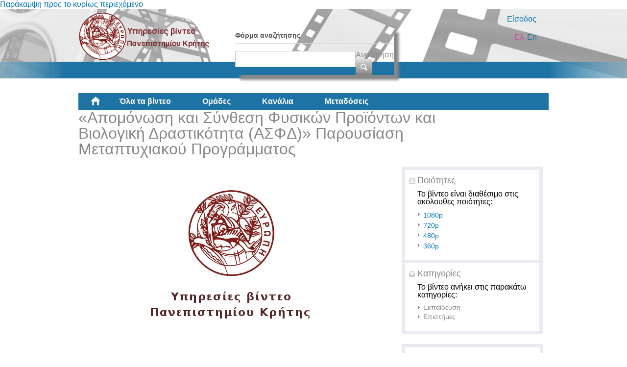

--- FILE ---
content_type: text/html; charset=utf-8
request_url: https://video.ict.uoc.gr/asset/detail/QlGFSadkRajQXUWUTov0BFdj/asset/detail/NTugsVZ8PMZHuVWIlHolaotc
body_size: 9353
content:
<!DOCTYPE html PUBLIC "-//W3C//DTD XHTML+RDFa 1.0//EN"
  "http://www.w3.org/MarkUp/DTD/xhtml-rdfa-1.dtd">
<html xmlns="http://www.w3.org/1999/xhtml" xml:lang="el" version="XHTML+RDFa 1.0" dir="ltr"
  xmlns:fb="http://ogp.me/ns/fb#"
  xmlns:content="http://purl.org/rss/1.0/modules/content/"
  xmlns:dc="http://purl.org/dc/terms/"
  xmlns:foaf="http://xmlns.com/foaf/0.1/"
  xmlns:og="http://ogp.me/ns#"
  xmlns:rdfs="http://www.w3.org/2000/01/rdf-schema#"
  xmlns:sioc="http://rdfs.org/sioc/ns#"
  xmlns:sioct="http://rdfs.org/sioc/types#"
  xmlns:skos="http://www.w3.org/2004/02/skos/core#"
  xmlns:xsd="http://www.w3.org/2001/XMLSchema#">

<head profile="http://www.w3.org/1999/xhtml/vocab">
  <meta http-equiv="Content-Type" content="text/html; charset=utf-8" />
<link rel="shortcut icon" href="https://video.ict.uoc.gr/sites/default/files/favicon.ico" type="image/vnd.microsoft.icon" />
<meta name="Generator" content="Drupal 7 (http://drupal.org)" />
  <title>«Απομόνωση και Σύνθεση Φυσικών Προϊόντων και Βιολογική Δραστικότητα (ΑΣΦΔ)» Παρουσίαση Μεταπτυχιακού Προγράμματος | Υπηρεσίες βίντεο</title>
  <style type="text/css" media="all">
@import url("https://video.ict.uoc.gr/modules/system/system.base.css?sup736");
@import url("https://video.ict.uoc.gr/modules/system/system.menus.css?sup736");
@import url("https://video.ict.uoc.gr/modules/system/system.messages.css?sup736");
@import url("https://video.ict.uoc.gr/modules/system/system.theme.css?sup736");
</style>
<style type="text/css" media="all">
@import url("https://video.ict.uoc.gr/modules/comment/comment.css?sup736");
@import url("https://video.ict.uoc.gr/sites/all/modules/contrib/date/date_api/date.css?sup736");
@import url("https://video.ict.uoc.gr/sites/all/modules/contrib/date/date_popup/themes/datepicker.1.7.css?sup736");
@import url("https://video.ict.uoc.gr/modules/field/theme/field.css?sup736");
@import url("https://video.ict.uoc.gr/sites/all/modules/custom/mediamosa_live/themes/live.css?sup736");
@import url("https://video.ict.uoc.gr/modules/node/node.css?sup736");
@import url("https://video.ict.uoc.gr/modules/search/search.css?sup736");
@import url("https://video.ict.uoc.gr/modules/user/user.css?sup736");
</style>
<style type="text/css" media="all">
@import url("https://video.ict.uoc.gr/sites/all/modules/contrib/ctools/css/ctools.css?sup736");
@import url("https://video.ict.uoc.gr/sites/all/modules/contrib/ctools/css/modal.css?sup736");
@import url("https://video.ict.uoc.gr/sites/all/modules/contrib/modal_forms/css/modal_forms_popup.css?sup736");
@import url("https://video.ict.uoc.gr/sites/all/modules/contrib/nice_menus/css/nice_menus.css?sup736");
@import url("https://video.ict.uoc.gr/sites/all/modules/contrib/nice_menus/css/nice_menus_default.css?sup736");
@import url("https://video.ict.uoc.gr/sites/all/modules/contrib/rate/rate.css?sup736");
@import url("https://video.ict.uoc.gr/sites/all/modules/contrib/rate/templates/fivestar/fivestar.css?sup736");
@import url("https://video.ict.uoc.gr/sites/all/modules/contrib/easy_social/css/easy_social.css?sup736");
@import url("https://video.ict.uoc.gr/modules/locale/locale.css?sup736");
@import url("https://video.ict.uoc.gr/sites/all/libraries/superfish/css/superfish.css?sup736");
@import url("https://video.ict.uoc.gr/sites/all/libraries/superfish/style/white.css?sup736");
</style>
<style type="text/css" media="all">
@import url("https://video.ict.uoc.gr/sites/all/themes/mediamosa_sb_theme/css/reset.css?sup736");
@import url("https://video.ict.uoc.gr/sites/all/themes/mediamosa_sb_theme/css/defaults.css?sup736");
@import url("https://video.ict.uoc.gr/sites/all/themes/mediamosa_sb_theme/css/layout.css?sup736");
@import url("https://video.ict.uoc.gr/sites/all/themes/mediamosa_sb_theme/css/views.css?sup736");
@import url("https://video.ict.uoc.gr/sites/all/themes/mediamosa_sb_theme/css/nodes.css?sup736");
@import url("https://video.ict.uoc.gr/sites/all/themes/mediamosa_sb_theme/css/sprite.css?sup736");
@import url("https://video.ict.uoc.gr/sites/all/themes/mediamosa_sb_theme/css/menus.css?sup736");
@import url("https://video.ict.uoc.gr/sites/all/themes/mediamosa_sb_theme/css/forms.css?sup736");
@import url("https://video.ict.uoc.gr/sites/all/themes/mediamosa_sb_theme/css/misc.css?sup736");
@import url("https://video.ict.uoc.gr/sites/default/files/color/mediamosa_sb_theme-7c55ea6a/colors.css?sup736");
</style>
<link type="text/css" rel="stylesheet" href="https://video.ict.uoc.gr/sites/all/themes/mediamosa_sb_theme/theme.css" media="all" />
  <script type="text/javascript" src="https://video.ict.uoc.gr/misc/jquery.js?v=1.4.4"></script>
<script type="text/javascript" src="https://video.ict.uoc.gr/misc/jquery.once.js?v=1.2"></script>
<script type="text/javascript" src="https://video.ict.uoc.gr/misc/drupal.js?sup736"></script>
<script type="text/javascript" src="https://video.ict.uoc.gr/misc/jquery.cookie.js?v=1.0"></script>
<script type="text/javascript" src="https://video.ict.uoc.gr/misc/jquery.form.js?v=2.52"></script>
<script type="text/javascript" src="https://video.ict.uoc.gr/sites/all/modules/contrib/nice_menus/js/jquery.bgiframe.min.js?v=2.1"></script>
<script type="text/javascript" src="https://video.ict.uoc.gr/sites/all/modules/contrib/nice_menus/js/jquery.hoverIntent.minified.js?v=0.5"></script>
<script type="text/javascript" src="https://video.ict.uoc.gr/sites/all/modules/contrib/nice_menus/js/superfish.js?v=1.4.8"></script>
<script type="text/javascript" src="https://video.ict.uoc.gr/sites/all/modules/contrib/nice_menus/js/nice_menus.js?v=1.0"></script>
<script type="text/javascript" src="https://video.ict.uoc.gr/misc/ajax.js?v=7.34"></script>
<script type="text/javascript" src="https://video.ict.uoc.gr/sites/default/files/languages/el_ERo_izDn__0s4K8r1i1g-ZbxK9PQON1hqy3sg3ZLjcE.js?sup736"></script>
<script type="text/javascript" src="https://video.ict.uoc.gr/sites/all/modules/contrib/insertFrame/insertFrame.js?sup736"></script>
<script type="text/javascript" src="https://video.ict.uoc.gr/misc/progress.js?v=7.34"></script>
<script type="text/javascript" src="https://video.ict.uoc.gr/sites/all/modules/contrib/ctools/js/modal.js?sup736"></script>
<script type="text/javascript" src="https://video.ict.uoc.gr/sites/all/modules/contrib/modal_forms/js/modal_forms_popup.js?sup736"></script>
<script type="text/javascript" src="https://video.ict.uoc.gr/sites/all/modules/contrib/rate/rate.js?sup736"></script>
<script type="text/javascript" src="https://video.ict.uoc.gr/sites/all/modules/contrib/rate/templates/fivestar/fivestar.js?sup736"></script>
<script type="text/javascript" src="//platform.twitter.com/widgets.js"></script>
<script type="text/javascript" src="//apis.google.com/js/plusone.js"></script>
<script type="text/javascript" src="//platform.linkedin.com/in.js"></script>
<script type="text/javascript" src="https://video.ict.uoc.gr/sites/all/libraries/superfish/jquery.hoverIntent.minified.js?sup736"></script>
<script type="text/javascript" src="https://video.ict.uoc.gr/sites/all/libraries/superfish/supposition.js?sup736"></script>
<script type="text/javascript" src="https://video.ict.uoc.gr/sites/all/libraries/superfish/superfish.js?sup736"></script>
<script type="text/javascript" src="https://video.ict.uoc.gr/sites/all/libraries/superfish/supersubs.js?sup736"></script>
<script type="text/javascript" src="https://video.ict.uoc.gr/sites/all/modules/contrib/superfish/superfish.js?sup736"></script>
<script type="text/javascript" src="https://video.ict.uoc.gr/sites/all/themes/mediamosa_sb_theme/js/mediamosa_sb_theme.js?sup736"></script>
<script type="text/javascript">
<!--//--><![CDATA[//><!--
jQuery.extend(Drupal.settings, {"basePath":"\/","pathPrefix":"","ajaxPageState":{"theme":"mediamosa_sb_theme","theme_token":"n_3POmaP8ZdV0iLBvKZPZ8qad_3m1omt8VDQpwwg4u0","js":{"misc\/jquery.js":1,"misc\/jquery.once.js":1,"misc\/drupal.js":1,"misc\/jquery.cookie.js":1,"misc\/jquery.form.js":1,"sites\/all\/modules\/contrib\/nice_menus\/js\/jquery.bgiframe.min.js":1,"sites\/all\/modules\/contrib\/nice_menus\/js\/jquery.hoverIntent.minified.js":1,"sites\/all\/modules\/contrib\/nice_menus\/js\/superfish.js":1,"sites\/all\/modules\/contrib\/nice_menus\/js\/nice_menus.js":1,"misc\/ajax.js":1,"public:\/\/languages\/el_ERo_izDn__0s4K8r1i1g-ZbxK9PQON1hqy3sg3ZLjcE.js":1,"sites\/all\/modules\/contrib\/insertFrame\/insertFrame.js":1,"misc\/progress.js":1,"sites\/all\/modules\/contrib\/ctools\/js\/modal.js":1,"sites\/all\/modules\/contrib\/modal_forms\/js\/modal_forms_popup.js":1,"sites\/all\/modules\/contrib\/rate\/rate.js":1,"sites\/all\/modules\/contrib\/rate\/templates\/fivestar\/fivestar.js":1,"\/\/platform.twitter.com\/widgets.js":1,"\/\/apis.google.com\/js\/plusone.js":1,"\/\/platform.linkedin.com\/in.js":1,"sites\/all\/libraries\/superfish\/jquery.hoverIntent.minified.js":1,"sites\/all\/libraries\/superfish\/supposition.js":1,"sites\/all\/libraries\/superfish\/superfish.js":1,"sites\/all\/libraries\/superfish\/supersubs.js":1,"sites\/all\/modules\/contrib\/superfish\/superfish.js":1,"sites\/all\/themes\/mediamosa_sb_theme\/js\/mediamosa_sb_theme.js":1},"css":{"modules\/system\/system.base.css":1,"modules\/system\/system.menus.css":1,"modules\/system\/system.messages.css":1,"modules\/system\/system.theme.css":1,"modules\/comment\/comment.css":1,"sites\/all\/modules\/contrib\/date\/date_api\/date.css":1,"sites\/all\/modules\/contrib\/date\/date_popup\/themes\/datepicker.1.7.css":1,"modules\/field\/theme\/field.css":1,"sites\/all\/modules\/custom\/mediamosa_live\/themes\/live.css":1,"modules\/node\/node.css":1,"modules\/search\/search.css":1,"modules\/user\/user.css":1,"sites\/all\/modules\/contrib\/views\/css\/views.css":1,"sites\/all\/modules\/contrib\/ctools\/css\/ctools.css":1,"sites\/all\/modules\/contrib\/ctools\/css\/modal.css":1,"sites\/all\/modules\/contrib\/modal_forms\/css\/modal_forms_popup.css":1,"sites\/all\/modules\/contrib\/nice_menus\/css\/nice_menus.css":1,"sites\/all\/modules\/contrib\/nice_menus\/css\/nice_menus_default.css":1,"sites\/all\/modules\/contrib\/rate\/rate.css":1,"sites\/all\/modules\/contrib\/rate\/templates\/fivestar\/fivestar.css":1,"sites\/all\/modules\/contrib\/easy_social\/css\/easy_social.css":1,"modules\/locale\/locale.css":1,"sites\/all\/libraries\/superfish\/css\/superfish.css":1,"sites\/all\/libraries\/superfish\/style\/white.css":1,"sites\/all\/themes\/mediamosa_sb_theme\/css\/reset.css":1,"sites\/all\/themes\/mediamosa_sb_theme\/css\/defaults.css":1,"sites\/all\/themes\/mediamosa_sb_theme\/css\/layout.css":1,"sites\/all\/themes\/mediamosa_sb_theme\/css\/views.css":1,"sites\/all\/themes\/mediamosa_sb_theme\/css\/nodes.css":1,"sites\/all\/themes\/mediamosa_sb_theme\/css\/sprite.css":1,"sites\/all\/themes\/mediamosa_sb_theme\/css\/menus.css":1,"sites\/all\/themes\/mediamosa_sb_theme\/css\/forms.css":1,"sites\/all\/themes\/mediamosa_sb_theme\/css\/misc.css":1,"sites\/all\/themes\/mediamosa_sb_theme\/css\/colors.css":1,"https:\/\/video.ict.uoc.gr\/sites\/all\/themes\/mediamosa_sb_theme\/theme.css":1}},"CToolsModal":{"loadingText":"\u03a6\u03cc\u03c1\u03c4\u03c9\u03c3\u03b7...","closeText":"Close Window","closeImage":"\u003Cimg typeof=\u0022foaf:Image\u0022 src=\u0022https:\/\/video.ict.uoc.gr\/sites\/all\/modules\/contrib\/ctools\/images\/icon-close-window.png\u0022 alt=\u0022Close window\u0022 title=\u0022Close window\u0022 \/\u003E","throbber":"\u003Cimg typeof=\u0022foaf:Image\u0022 src=\u0022https:\/\/video.ict.uoc.gr\/sites\/all\/modules\/contrib\/ctools\/images\/throbber.gif\u0022 alt=\u0022\u03a6\u03cc\u03c1\u03c4\u03c9\u03c3\u03b7\u0022 title=\u0022\u03a6\u03cc\u03c1\u03c4\u03c9\u03c3\u03b7...\u0022 \/\u003E"},"modal-popup-small":{"modalSize":{"type":"fixed","width":300,"height":300},"modalOptions":{"opacity":0.85,"background":"#000"},"animation":"fadeIn","modalTheme":"ModalFormsPopup","throbber":"\u003Cimg typeof=\u0022foaf:Image\u0022 src=\u0022https:\/\/video.ict.uoc.gr\/sites\/all\/modules\/contrib\/modal_forms\/images\/loading_animation.gif\u0022 alt=\u0022\u03a6\u03cc\u03c1\u03c4\u03c9\u03c3\u03b7...\u0022 title=\u0022\u03a6\u03cc\u03c1\u03c4\u03c9\u03c3\u03b7\u0022 \/\u003E","closeText":"Close"},"modal-popup-medium":{"modalSize":{"type":"fixed","width":550,"height":450},"modalOptions":{"opacity":0.85,"background":"#000"},"animation":"fadeIn","modalTheme":"ModalFormsPopup","throbber":"\u003Cimg typeof=\u0022foaf:Image\u0022 src=\u0022https:\/\/video.ict.uoc.gr\/sites\/all\/modules\/contrib\/modal_forms\/images\/loading_animation.gif\u0022 alt=\u0022\u03a6\u03cc\u03c1\u03c4\u03c9\u03c3\u03b7...\u0022 title=\u0022\u03a6\u03cc\u03c1\u03c4\u03c9\u03c3\u03b7\u0022 \/\u003E","closeText":"Close"},"modal-popup-large":{"modalSize":{"type":"scale","width":0.8,"height":0.8},"modalOptions":{"opacity":0.85,"background":"#000"},"animation":"fadeIn","modalTheme":"ModalFormsPopup","throbber":"\u003Cimg typeof=\u0022foaf:Image\u0022 src=\u0022https:\/\/video.ict.uoc.gr\/sites\/all\/modules\/contrib\/modal_forms\/images\/loading_animation.gif\u0022 alt=\u0022\u03a6\u03cc\u03c1\u03c4\u03c9\u03c3\u03b7...\u0022 title=\u0022\u03a6\u03cc\u03c1\u03c4\u03c9\u03c3\u03b7\u0022 \/\u003E","closeText":"Close"},"nice_menus_options":{"delay":800,"speed":"slow"},"rate":{"basePath":"\/rate\/vote\/js","destination":"asset\/detail\/QlGFSadkRajQXUWUTov0BFdj\/asset\/detail\/NTugsVZ8PMZHuVWIlHolaotc"},"superfish":{"2":{"id":"2","sf":{"animation":{"opacity":"show","height":"show"},"speed":"\u0027fast\u0027","autoArrows":true,"dropShadows":true,"disableHI":false},"plugins":{"supposition":true,"bgiframe":false,"supersubs":{"minWidth":"12","maxWidth":"27","extraWidth":1}}}}});
//--><!]]>
</script>

<!----OLD Google analytics script FROM SCH--->
<!--<script>
  (function(i,s,o,g,r,a,m){i['GoogleAnalyticsObject']=r;i[r]=i[r]||function(){
  (i[r].q=i[r].q||[]).push(arguments)},i[r].l=1*new Date();a=s.createElement(o),
  m=s.getElementsByTagName(o)[0];a.async=1;a.src=g;m.parentNode.insertBefore(a,m)
  })(window,document,'script','https://www.google-analytics.com/analytics.js','ga');

  ga('create', 'UA-63007429-3', 'auto');
  ga('send', 'pageview');

</script>--->
<!----end of google analytics---->

<!-- Global site tag (gtag.js) - Google Analytics - SET ON 26/3/2018 -->

<!--ophelia added on 7/10 for playing external videos on pages... -->
 <link href="https://vjs.zencdn.net/7.15.4/video-js.css" rel="stylesheet" />
  <script src="https://vjs.zencdn.net/7.15.4/video.min.js"></script>
<!--ophelia  -->

<script async src="https://www.googletagmanager.com/gtag/js?id=UA-63007429-6"></script>
<script>
  window.dataLayer = window.dataLayer || [];
  function gtag(){dataLayer.push(arguments);}
  gtag('js', new Date());

  gtag('config', 'UA-63007429-6');
</script>


</head>
<body class="html not-front not-logged-in no-sidebars page-asset page-asset-detail page-asset-detail-qlgfsadkrajqxuwutov0bfdj page-asset-detail-qlgfsadkrajqxuwutov0bfdj-asset page-asset-detail-qlgfsadkrajqxuwutov0bfdj-asset-detail page-asset-detail-qlgfsadkrajqxuwutov0bfdj-asset-detail-ntugsvz8pmzhuvwilholaotc i18n-el" >
  <div id="skip-link">
    <a href="#main-content" class="element-invisible element-focusable">Παράκαμψη προς το κυρίως περιεχόμενο</a>
  </div>
    <div id="header">
  <div class="header_content">
    <div class="site_logo">
      <a href="/"><img typeof="foaf:Image" src="https://video.ict.uoc.gr/sites/default/files/logo.png" alt="" title="" /></a>    </div>

    <div class="user-custom-navigation">
              <a href="/user">Είσοδος</a>          </div>
      
    <select id="language-picker">
      <option selected>EN</option>
      <option>NL</option>
    </select>
      <div class="region region-header">
    <div id="block-search-form" class="block block-search">

    
  <div class="content">
    <form action="/asset/detail/QlGFSadkRajQXUWUTov0BFdj/asset/detail/NTugsVZ8PMZHuVWIlHolaotc" method="post" id="search-block-form" accept-charset="UTF-8"><div><div class="container-inline">
      <h2 class="element-invisible">Φόρμα αναζήτησης</h2>
    <div class="form-item form-type-textfield form-item-search-block-form">
  <label class="element-invisible" for="edit-search-block-form--2">Αναζήτηση </label>
 <input title="Πληκτρολογήστε τους όρους που θέλετε να αναζητήσετε." type="text" id="edit-search-block-form--2" name="search_block_form" value="" size="15" maxlength="128" class="form-text" />
</div>
<div class="form-actions form-wrapper" id="edit-actions"><input type="submit" id="edit-submit" name="op" value="Αναζήτηση" class="form-submit" /></div><input type="hidden" name="form_build_id" value="form-VowTrMfBYuohZVfES2AK7gN5jZ17d4xMPKd4V1GKBew" />
<input type="hidden" name="form_id" value="search_block_form" />
</div>
</div></form>  </div>
</div>
<div id="block-locale-language" class="block block-locale">

    <h2>Γλώσσες</h2>
  
  <div class="content">
    <ul class="language-switcher-locale-session"><li class="en first active"><a href="/asset/detail/QlGFSadkRajQXUWUTov0BFdj/asset/detail/NTugsVZ8PMZHuVWIlHolaotc?language=en" class="language-link active" lang="en">En</a></li>
<li class="el last active"><a href="/asset/detail/QlGFSadkRajQXUWUTov0BFdj/asset/detail/NTugsVZ8PMZHuVWIlHolaotc" class="language-link session-active active" lang="el">Ελ</a></li>
</ul>  </div>
</div>
<div id="block-superfish-2" class="block block-superfish">

    <h2>Main Menu2</h2>
  
  <div class="content">
    <ul id="superfish-2" class="menu sf-menu sf-menu-main-menu2 sf-horizontal sf-style-white sf-total-items-5 sf-parent-items-0 sf-single-items-5"><li id="menu-830-2" class="first odd sf-item-1 sf-depth-1 sf-no-children"><a href="/" title="" class="sf-depth-1">Αρχική</a></li><li id="menu-831-2" class="middle even sf-item-2 sf-depth-1 sf-no-children"><a href="/assets" title="" class="sf-depth-1">Όλα τα βίντεο</a></li><li id="menu-836-2" class="middle odd sf-item-3 sf-depth-1 sf-no-children"><a href="/collections" title="" class="sf-depth-1">Ομάδες</a></li><li id="menu-833-2" class="middle even sf-item-4 sf-depth-1 sf-no-children"><a href="/channels" title="" class="sf-depth-1">Κανάλια</a></li><li id="menu-1445-2" class="last odd sf-item-5 sf-depth-1 sf-no-children"><a href="/live" title="" class="sf-depth-1">Μεταδόσεις</a></li></ul>  </div>
</div>
  </div>
  </div>
</div>

<div id="container">
  
      <div id="breadcrumbs"><ul class="breadcrumb"><li><a href="/">Αρχική</a></li><li class="active"></li></ul></div>
  
  <div id="content">
    <div id="page_content">
              
              
      <div class="tabs"></div>                    <div class="region region-content">
    <div id="block-system-main" class="block block-system">

    
  <div class="content">
    <div class="view view-mediamosa-asset-detail view-id-mediamosa_asset_detail view-display-id-page view-dom-id-bda4a079b987f2e480df0edb5da3a4c1">
        
  
  
      <div class="view-content">
        <div class="views-row views-row-1 views-row-odd views-row-first views-row-last views-row-one">
    
<div id="myLoader" class="ajax-loader"></div>

<ul class="item-navigation">
  <a name=#Top></a>
  </ul>
<h1><span class="field-content">«Απομόνωση και Σύνθεση Φυσικών Προϊόντων και Βιολογική Δραστικότητα (ΑΣΦΔ)» Παρουσίαση Μεταπτυχιακού Προγράμματος</span></h1>

<div class="asset-video-player">
  <span class="field-content"><img width="640" height="360" class="mediafile-notfound" typeof="foaf:Image" src="https://video.ict.uoc.gr/sites/all/modules/custom/mediamosa_ck/modules/mediamosa_ck_views/images/notfound.png" alt="Mediafile not found" /></span></div>

<div class="asset-detail-information">
  <div class="information-row asset-formats">
    <h3>Ποιότητες</h3>
           <p>Το βίντεο είναι διαθέσιμο στις ακόλουθες ποιότητες:</p>
            
            
        <span class="field-content"><ul><li><a href="/asset/detail/QlGFSadkRajQXUWUTov0BFdj/S1UpnEX5QbnZlZGMHIx1asKS">1080p</a></li><li><a href="/asset/detail/QlGFSadkRajQXUWUTov0BFdj/N6XqiEnPGnSocpjkfw6pT7RW">720p</a></li><li><a href="/asset/detail/QlGFSadkRajQXUWUTov0BFdj/ZsjedAkcNOPTPZXQkvFfdQa3">480p</a></li><li><a href="/asset/detail/QlGFSadkRajQXUWUTov0BFdj/JUUHhTecMYLdRClo5WKQk29A">360p</a></li></ul></span>      
              
  </div>
    
    
    <div class="information-row asset-collections">
     <h3>Κατηγορίες</h3>

        <p>Το βίντεο ανήκει στις παρακάτω κατηγορίες:</p>
      <span class="field-content"><ul><li>Εκπαίδευση</li><li>Επιστήμες</li></ul></span>      </div>
 
</div>

 
  <div class="asset-recommendations">
      <div class="asset-recommendations-title">
      <h3>Προτεινόμενα</h3>
       </div>
           
    <div class="asset-recommendation">
     <div class="view view-mediamosa-asset-recommendations view-id-mediamosa_asset_recommendations view-display-id-block view-dom-id-9f831d0c784e5391bdb02687310c2271">
        
  
  
      <div class="view-content">
        <div class="views-row views-row-1 views-row-odd views-row-first">
    
        <div class="views-field-still-url">
      <a href="/asset/detail/TUmQKUMF8cfEAPHfpOVN4uQB">
        <img id="preview_recommended_TUmQKUMF8cfEAPHfpOVN4uQB" src="https://mediamosa.ict.uoc.gr/media/156/t/t2OVuqhePTVKP4WQXlLt6KTu.jpeg" width="200" height="114" />
      </a>
    </div>

    <script type="text/javascript">
        jQuery(function() {

            // list image urls
            var images = ['https://mediamosa.ict.uoc.gr/media/156/t/t2OVuqhePTVKP4WQXlLt6KTu.jpeg','https://mediamosa.ict.uoc.gr/media/156/c/c1RGPLepBXjEOKVbTK99yVyC.jpeg','https://mediamosa.ict.uoc.gr/media/156/u/u1XfVPNmOZfSUgkQaWTxhU63.jpeg','https://mediamosa.ict.uoc.gr/media/156/q/q1KbBWKRRqnPNWKtPWJBqBWk.jpeg','https://mediamosa.ict.uoc.gr/media/156/L/L1ZhSJcFZQJcJYfpGBDt9k3I.jpeg'];

            if (images.length <= 1)
               return false;

            var num = 0;
            var intervalID;
            var preview_id = document.getElementById('preview_recommended_TUmQKUMF8cfEAPHfpOVN4uQB');

            jQuery("#preview_recommended_TUmQKUMF8cfEAPHfpOVN4uQB").mouseover(function() { 
              function changeImage() { 
                preview_id.setAttribute("src",images[num]); 
                num++; 
                if (num >= images.length) { 
                  num = 0; 
                } 
              } 
              intervalID = setInterval(changeImage,1000);

            });

           jQuery("#preview_recommended_TUmQKUMF8cfEAPHfpOVN4uQB").mouseout(function() { 
             preview_id.setAttribute("src",images[0]); 
             clearInterval(intervalID);
           });
        });
    </script>
  
<div class="asset-information">
   
             <a href="asset/detail/TUmQKUMF8cfEAPHfpOVN4uQB">
      <div class="views-field views-field-mediafile-duration">      <span class="field-content">00:08:12</span>      </div>      </a>
          
  <div class="views-field views-field-title">  <span class="field-content"><a href="/asset/detail/TUmQKUMF8cfEAPHfpOVN4uQB?language=el">10 days of Ingenium στο Πανεπιστήμιο Κρήτης...</a></span>  </div>
    
    
                      
    
 
</div>

  </div>
  <div class="views-row views-row-2 views-row-even">
    
        <div class="views-field-still-url">
      <a href="/asset/detail/r27IYgVV87EQsFIPaUFDqE3r">
        <img id="preview_recommended_r27IYgVV87EQsFIPaUFDqE3r" src="https://mediamosa.ict.uoc.gr/media/156/u/u1wscEWeQDQKUmaelJStWPtA.jpeg" width="200" height="114" />
      </a>
    </div>

    <script type="text/javascript">
        jQuery(function() {

            // list image urls
            var images = ['https://mediamosa.ict.uoc.gr/media/156/u/u1wscEWeQDQKUmaelJStWPtA.jpeg','https://mediamosa.ict.uoc.gr/media/156/e/e1ijLWrGAMbitkJkOsAVVr85.jpeg','https://mediamosa.ict.uoc.gr/media/156/Y/Y2dEQrZplKpe3RqUMOKBSw3l.jpeg','https://mediamosa.ict.uoc.gr/media/156/X/XSmbQOmbYsfVjreWaMKPGmIm.jpeg','https://mediamosa.ict.uoc.gr/media/156/y/y2d7lV8JmNWKmGKiXLteY493.jpeg'];

            if (images.length <= 1)
               return false;

            var num = 0;
            var intervalID;
            var preview_id = document.getElementById('preview_recommended_r27IYgVV87EQsFIPaUFDqE3r');

            jQuery("#preview_recommended_r27IYgVV87EQsFIPaUFDqE3r").mouseover(function() { 
              function changeImage() { 
                preview_id.setAttribute("src",images[num]); 
                num++; 
                if (num >= images.length) { 
                  num = 0; 
                } 
              } 
              intervalID = setInterval(changeImage,1000);

            });

           jQuery("#preview_recommended_r27IYgVV87EQsFIPaUFDqE3r").mouseout(function() { 
             preview_id.setAttribute("src",images[0]); 
             clearInterval(intervalID);
           });
        });
    </script>
  
<div class="asset-information">
   
             <a href="asset/detail/r27IYgVV87EQsFIPaUFDqE3r">
      <div class="views-field views-field-mediafile-duration">      <span class="field-content">00:06:21</span>      </div>      </a>
          
  <div class="views-field views-field-title">  <span class="field-content"><a href="/asset/detail/r27IYgVV87EQsFIPaUFDqE3r?language=el">10 days of Ingenium at the University of...</a></span>  </div>
    
    
                      
    
 
</div>

  </div>
  <div class="views-row views-row-3 views-row-odd">
    
        <div class="views-field-still-url">
      <a href="/asset/detail/QUZSIKUNUCJgDbZcKfKLqc5r">
        <img id="preview_recommended_QUZSIKUNUCJgDbZcKfKLqc5r" src="https://mediamosa.ict.uoc.gr/media/156/t/t2lfXcHfdFPcm1QJVKRQCPQp.jpeg" width="200" height="114" />
      </a>
    </div>

    <script type="text/javascript">
        jQuery(function() {

            // list image urls
            var images = ['https://mediamosa.ict.uoc.gr/media/156/t/t2lfXcHfdFPcm1QJVKRQCPQp.jpeg','https://mediamosa.ict.uoc.gr/media/156/W/W1lNaUfRVkRUrXihoOSwAruO.jpeg','https://mediamosa.ict.uoc.gr/media/156/E/E1WnvYNUeaWXPgVUKUdviysP.jpeg','https://mediamosa.ict.uoc.gr/media/156/X/X23iEc5iZU3qQOPZ3gDUH5wi.jpeg','https://mediamosa.ict.uoc.gr/media/156/H/HhkVZjOdP9DQYAhOG76UXYRi.jpeg'];

            if (images.length <= 1)
               return false;

            var num = 0;
            var intervalID;
            var preview_id = document.getElementById('preview_recommended_QUZSIKUNUCJgDbZcKfKLqc5r');

            jQuery("#preview_recommended_QUZSIKUNUCJgDbZcKfKLqc5r").mouseover(function() { 
              function changeImage() { 
                preview_id.setAttribute("src",images[num]); 
                num++; 
                if (num >= images.length) { 
                  num = 0; 
                } 
              } 
              intervalID = setInterval(changeImage,1000);

            });

           jQuery("#preview_recommended_QUZSIKUNUCJgDbZcKfKLqc5r").mouseout(function() { 
             preview_id.setAttribute("src",images[0]); 
             clearInterval(intervalID);
           });
        });
    </script>
  
<div class="asset-information">
   
             <a href="asset/detail/QUZSIKUNUCJgDbZcKfKLqc5r">
      <div class="views-field views-field-mediafile-duration">      <span class="field-content">00:55:35</span>      </div>      </a>
          
  <div class="views-field views-field-title">  <span class="field-content"><a href="/asset/detail/QUZSIKUNUCJgDbZcKfKLqc5r?language=el">Blended Intensive Program</a></span>  </div>
    
    
                      
    
 
</div>

  </div>
  <div class="views-row views-row-4 views-row-even">
    
        <div class="views-field-still-url">
      <a href="/asset/detail/KYUQBPfQdLCC7mScB9Ujv5kF">
        <img id="preview_recommended_KYUQBPfQdLCC7mScB9Ujv5kF" src="https://mediamosa.ict.uoc.gr/media/156/T/TWdTMaYXSQgrSTHIOFl8B7lv.jpeg" width="200" height="114" />
      </a>
    </div>

    <script type="text/javascript">
        jQuery(function() {

            // list image urls
            var images = ['https://mediamosa.ict.uoc.gr/media/156/T/TWdTMaYXSQgrSTHIOFl8B7lv.jpeg','https://mediamosa.ict.uoc.gr/media/156/F/F1eWBAWItcSPiVJamXmhjksN.jpeg','https://mediamosa.ict.uoc.gr/media/156/d/d2dsHTcIEr6WMXNRTYpCR1nK.jpeg','https://mediamosa.ict.uoc.gr/media/156/i/i1dXLUZQSeFKcEGUCXPs1fd9.jpeg','https://mediamosa.ict.uoc.gr/media/156/v/v13kSsWIQYWXdObScQmqPtc6.jpeg'];

            if (images.length <= 1)
               return false;

            var num = 0;
            var intervalID;
            var preview_id = document.getElementById('preview_recommended_KYUQBPfQdLCC7mScB9Ujv5kF');

            jQuery("#preview_recommended_KYUQBPfQdLCC7mScB9Ujv5kF").mouseover(function() { 
              function changeImage() { 
                preview_id.setAttribute("src",images[num]); 
                num++; 
                if (num >= images.length) { 
                  num = 0; 
                } 
              } 
              intervalID = setInterval(changeImage,1000);

            });

           jQuery("#preview_recommended_KYUQBPfQdLCC7mScB9Ujv5kF").mouseout(function() { 
             preview_id.setAttribute("src",images[0]); 
             clearInterval(intervalID);
           });
        });
    </script>
  
<div class="asset-information">
   
             <a href="asset/detail/KYUQBPfQdLCC7mScB9Ujv5kF">
      <div class="views-field views-field-mediafile-duration">      <span class="field-content">00:06:46</span>      </div>      </a>
          
  <div class="views-field views-field-title">  <span class="field-content"><a href="/asset/detail/KYUQBPfQdLCC7mScB9Ujv5kF?language=el">Urban Stormwater and Microplastics</a></span>  </div>
    
    
                      
    
 
</div>

  </div>
  <div class="views-row views-row-5 views-row-odd views-row-last">
    
        <div class="views-field-still-url">
      <a href="/asset/detail/P2TGNNNHffNRXY6a9MhyODGU">
        <img id="preview_recommended_P2TGNNNHffNRXY6a9MhyODGU" src="https://mediamosa.ict.uoc.gr/media/156/f/f2DpVPSXOXuTkEfafjNpanGV.jpeg" width="200" height="114" />
      </a>
    </div>

    <script type="text/javascript">
        jQuery(function() {

            // list image urls
            var images = ['https://mediamosa.ict.uoc.gr/media/156/f/f2DpVPSXOXuTkEfafjNpanGV.jpeg','https://mediamosa.ict.uoc.gr/media/156/I/ITbKGCk9pSTdWMbiHwrhWKwi.jpeg','https://mediamosa.ict.uoc.gr/media/156/V/VMFCVqadhUpEPWeR6iSSxVMg.jpeg','https://mediamosa.ict.uoc.gr/media/156/g/g1CoTlcOUpMVOtsuOHEF03pn.jpeg','https://mediamosa.ict.uoc.gr/media/156/A/AgvChkvRqWYTuORfcFVx7DUR.jpeg'];

            if (images.length <= 1)
               return false;

            var num = 0;
            var intervalID;
            var preview_id = document.getElementById('preview_recommended_P2TGNNNHffNRXY6a9MhyODGU');

            jQuery("#preview_recommended_P2TGNNNHffNRXY6a9MhyODGU").mouseover(function() { 
              function changeImage() { 
                preview_id.setAttribute("src",images[num]); 
                num++; 
                if (num >= images.length) { 
                  num = 0; 
                } 
              } 
              intervalID = setInterval(changeImage,1000);

            });

           jQuery("#preview_recommended_P2TGNNNHffNRXY6a9MhyODGU").mouseout(function() { 
             preview_id.setAttribute("src",images[0]); 
             clearInterval(intervalID);
           });
        });
    </script>
  
<div class="asset-information">
   
             <a href="asset/detail/P2TGNNNHffNRXY6a9MhyODGU">
      <div class="views-field views-field-mediafile-duration">      <span class="field-content">00:14:25</span>      </div>      </a>
          
  <div class="views-field views-field-title">  <span class="field-content"><a href="/asset/detail/P2TGNNNHffNRXY6a9MhyODGU?language=el">Quantification and Characterization of...</a></span>  </div>
    
    
                      
    
 
</div>

  </div>
    </div>
  
  
  
  
  
  
</div>    </div>
  </div>

<!-- ASSET DETAIL-OPTIONS -->
<div class="asset-options">
    <div style="max-width:200px !important;">
    <div class="rate-widget-1 rate-widget clear-block rate-average rate-widget-fivestar rate-340ff553cd76e433a7bf3b1892a6c2ff" id="rate-node-5933-1-3"><div class="item-list"><ul><li class="first"><span class="rate-button rate-fivestar-btn-empty rate-fivestar-1" id="rate-button-1">1</span></li>
<li><span class="rate-button rate-fivestar-btn-empty rate-fivestar-2" id="rate-button-2">2</span></li>
<li><span class="rate-button rate-fivestar-btn-empty rate-fivestar-3" id="rate-button-3">3</span></li>
<li><span class="rate-button rate-fivestar-btn-empty rate-fivestar-4" id="rate-button-4">4</span></li>
<li class="last"><span class="rate-button rate-fivestar-btn-empty rate-fivestar-5" id="rate-button-5">5</span></li>
</ul></div><div class="rate-info">Σύνολο ψήφων: 0</div></div>    </div>
    
    <div class="asset-detail-view-count-new">

    <p class="asset-view-count-new">
        <span class="count"><b><span class="field-content">5275</span></b></span> προβολές    </p>
    
    </div>
    
    <div class="asset-detail-addto-new">
        <p style="line-height:150%;">
                </p>
        <p style="line-height:150%;">
                </p>
        
                 
            <p style="line-height:150%;">
                        </p>
                
                
            <p style="line-height:150%;">
                        </p>
                
   </div>
    
    <div class="asset-detail-uploaded-info-new">
     <p class="asset-duration-info">
        Διάρκεια: 00:22:13     </p>
      
      <p class="asset-uploaded-info-new">
      Αναρτήθηκε από: <strong><span class="field-content">pr_uoc</span></strong> στις <strong><span class="field-content">29-09-2022</span></strong>
      </p>

  </div>
    
    
    <div class="asset-detail-innapropriate-new">
    
    <p class="asset-innapropriate-new">
      </div>

</div>

<!-- ASSET TABS -->
<div class="asset-technical-information">
    <ul id="asset-tabs">
    <li>
      <a href="/asset/detail/QlGFSadkRajQXUWUTov0BFdj/asset#shareee" name="tab-share">Κοινοποίηση</a>    </li>
    <li>
      <a href="/asset/detail/QlGFSadkRajQXUWUTov0BFdj/asset#info" name="tab-metadata-dc">Πληροφορίες</a>    </li>
    <li>
      <a href="/asset/detail/QlGFSadkRajQXUWUTov0BFdj/asset#comments" name="tab-comments">Σχόλια</a>    </li>
  </ul>
  
    
  <!-- METADATA TAB -->
  <div class="tab" id="tab-metadata-dc">
    <!--<h2>Metadata DC</h2>-->
    <span class="field-content"><table>
<tbody>
 <tr class="odd"><td>Συντελεστής</td><td> </td> </tr>
 <tr class="even"><td>Κάλυψη</td><td> </td> </tr>
 <tr class="odd"><td>Σχετική ημέρα</td><td> </td> </tr>
 <tr class="even"><td>Δημιουργός</td><td> </td> </tr>
 <tr class="odd"><td>Ημερομηνία</td><td> </td> </tr>
 <tr class="even"><td>Περιγραφή</td><td>Η παρουσίαση έγινε από την κ. Σμόνου Ιουλία, Καθηγήτρια του Τμήματος Χημείας, Υπεύθυνη του ΠΜΣ, στα πλαίσια της διαδικτυακής εκδήλωσης της παρουσίασης των Μεταπτυχιακών Προγραμμάτων Σπουδών του Πανεπιστημίου Κρήτης την εβδομάδα 14-18 Μαρτίου, που διοργανώθηκε από τη Δομή Διασύνδεσης και Σταδιοδρομίας.</td> </tr>
 <tr class="odd"><td>Γλώσσα</td><td> </td> </tr>
 <tr class="even"><td>Εκδότης</td><td> </td> </tr>
 <tr class="odd"><td>Σχέση</td><td> </td> </tr>
 <tr class="even"><td>Δικαιώματα χρήσης</td><td> </td> </tr>
 <tr class="odd"><td>Πηγή</td><td> </td> </tr>
 <tr class="even"><td>Θέμα</td><td> </td> </tr>
 <tr class="odd"><td>Τίτλος</td><td>«Απομόνωση και Σύνθεση Φυσικών Προϊόντων και Βιολογική Δραστικότητα (ΑΣΦΔ)» Παρουσίαση Μεταπτυχιακού Προγράμματος</td> </tr>
 <tr class="even"><td>Τύπος</td><td> </td> </tr>
</tbody>
</table>
</span>  </div>

   
   <!-- SHARE TAB -->
  <div class="tab" id="tab-share" style="height:320px;">
    <!--<h2>Share</h2>-->
        
        <!--Begin Social Buttons-->
        <div class="asset-detail-social-buttons-new">
          
                    <div class="asset-detail-social-buttons-new" style="padding-top:20px;">
            <a href="http://twitter.com/share" class="twitter-share-button"
            data-url="https://video.ict.uoc.gr/asset/detail/QlGFSadkRajQXUWUTov0BFdj"
            data-count="horizontal"
            data-lang = "en"
            data-via=""
            data-related=":"
            data-text="">Tweet</a>
          </div>
          <div class="asset-detail-social-buttons-new">
            <iframe src="//www.facebook.com/plugins/like.php?locale=en_US&amp;href=https://video.ict.uoc.gr/asset/detail/QlGFSadkRajQXUWUTov0BFdj&amp;send=false&amp;layout=button_count&amp;width=88&amp;show_faces=true&amp;action=like&amp;colorscheme=light&amp;font=&amp;height=21&amp;appId=" scrolling="no" frameborder="0" style="border:none; overflow:hidden; width:88px; height:21px;" allowTransparency="true"></iframe>
          </div>
          <div class="asset-detail-social-buttons-new">
            <div class="g-plusone" data-size="medium" data-annotation="bubble" data-href="https://video.ict.uoc.gr/asset/detail/QlGFSadkRajQXUWUTov0BFdj"></div>
          </div>
          <div class="asset-detail-social-buttons-new">
            <script type="in/share" data-url="https://video.ict.uoc.gr/asset/detail/QlGFSadkRajQXUWUTov0BFdj" data-counter="right"></script>
          </div>
        </div>
        <!--End Social Buttons-->

        
        <!--Begin Download/embed-->
        <div class="asset-detail-share-codes">
            <div class="asset-detail-download-link-new">
                <span class="field-content">Για να μπορέσετε να αποθηκεύσετε τοπικά (download) αυτό το βίντεο απαιτείται πρώτα να συνδεθείτε</span>            </div>
            <div class="asset-detail-embed-link-new">
                <span class="field-content">Ενσωμάτωση βίντεο<br><textarea readonly onclick="this.select()"><iframe src='https://video.ict.uoc.gr/asset/player/QlGFSadkRajQXUWUTov0BFdj/asset' width='660' height='380' scrolling='no' frameborder='0' allowfullscreen='' mozallowfullscreen='' webkitallowfullscreen='' ></iframe></textarea></span>            </div>
            <!--End Download/embed-->
            <div class="asset-detail-direct-link-new"><br/>
                Άμεσος σύνδεσμος                <textarea readonly="" onclick="this.select()">https://video.ict.uoc.gr/asset/detail/QlGFSadkRajQXUWUTov0BFdj/asset</textarea>
                <span style="font-size:14px;width: 220px;float: left;padding-top: 10px;">
                  Για τα blogs.sch.gr και schoolpress.sch.gr απλώς αντιγράψτε τον παραπάνω σύνδεσμο μέσα στο άρθρο σας.                </span>
                <span style="font-size:14px;width: 220px;float: right;padding-top: 10px;padding-right: 10px;">
                  Για άλλους WordPress ιστοτόπους εγκαταστήστε το <a href="https://wordpress.org/plugins/schgr-commons/" target="_blank">Sch.gr commons</a> πρόσθετο.                </span>
            </div>
        </div>

  </div>
 
  <!-- COMMENTS TAB -->
  <div class="tab" id="tab-comments">
   <div id="comment-wrapper"></div>  </div> 
</div>


  </div>
    </div>
  
  
  
  
  
  
</div>  </div>
</div>
  </div>
    </div>
  </div>
  <div id="footer">
    <div class="site_logo">
      <img typeof="foaf:Image" src="https://video.ict.uoc.gr/sites/default/files/logo.png" alt="" />    </div>
      <div class="region region-footer">
    <div id="block-menu-menu-footer-el" class="block block-menu">

    
  <div class="content">
    <ul class="menu"><li class="first leaf"><a href="/about" title="">Σχετικά</a></li>
<li class="leaf"><a href="/contact" title="">Επικοινωνία</a></li>
<li class="leaf"><a href="/terms_of_use" title="">Όροι χρήσης</a></li>
<li class="leaf"><a href="/user_guide" title="">Οδηγίες χρήσης</a></li>
<li class="last leaf"><a href="https://helpdesk.uoc.gr" title="">Αναφορά προβλήματος</a></li>
</ul>  </div>
</div>
<div id="block-system-powered-by" class="block block-system">

    
  <div class="content">
    <div class="footer_logos"><div class="logos"><a href="https://ict.uoc.gr/" target="_blank"><img typeof="foaf:Image" src="https://video.ict.uoc.gr/sites/all/modules/custom/mediamosa_sb/DGU_logo1.png" width="20%" height="20%" alt="" /></a><a href="http://www.edulll.gr/" target="_blank"><img typeof="foaf:Image" src="https://video.ict.uoc.gr/sites/all/modules/custom/mediamosa_sb/espa%20logos.png" width="35%" height="35%" alt="" /></a></div></div>  </div>
</div>
  </div>
  </div>
</div>
  </body>
</html>


--- FILE ---
content_type: text/html; charset=utf-8
request_url: https://accounts.google.com/o/oauth2/postmessageRelay?parent=https%3A%2F%2Fvideo.ict.uoc.gr&jsh=m%3B%2F_%2Fscs%2Fabc-static%2F_%2Fjs%2Fk%3Dgapi.lb.en.OE6tiwO4KJo.O%2Fd%3D1%2Frs%3DAHpOoo_Itz6IAL6GO-n8kgAepm47TBsg1Q%2Fm%3D__features__
body_size: 161
content:
<!DOCTYPE html><html><head><title></title><meta http-equiv="content-type" content="text/html; charset=utf-8"><meta http-equiv="X-UA-Compatible" content="IE=edge"><meta name="viewport" content="width=device-width, initial-scale=1, minimum-scale=1, maximum-scale=1, user-scalable=0"><script src='https://ssl.gstatic.com/accounts/o/2580342461-postmessagerelay.js' nonce="-3wl7eK694qv3H6dXHMCMw"></script></head><body><script type="text/javascript" src="https://apis.google.com/js/rpc:shindig_random.js?onload=init" nonce="-3wl7eK694qv3H6dXHMCMw"></script></body></html>

--- FILE ---
content_type: text/css
request_url: https://video.ict.uoc.gr/sites/all/themes/mediamosa_sb_theme/css/menus.css?sup736
body_size: 665
content:
/**********************************************************
 * Main navigation
 *********************************************************/

#block-system-main-menu {
  margin-top: 108px;    /*STIRIZO changed was margin-top: 38px;*/
  font-size: 140%;      /*STIRIZO added*/
  width: 960px;      /*STIRIZO added*/
  height: 23px;      /*STIRIZO added*/
  float: left;
  padding: 5px;      /*STIRIZO added*/
  background-color: #1D73A3; /*STIRIZO added*/
}

#block-system-main-menu li {
  border-right:  none; /*STIRIZO changed was 1px #e1e1e1 solid;*/
  list-style: none;
  margin:0;
  padding: 0 34px 0 34px;
  float: left;
}

#block-system-main-menu li.last {
  border: none;
}

#block-system-main-menu a {
  text-decoration: none;
}


/**********************************************************
 * User login
 *********************************************************/
/*STIRIZO changed*/
.user-login-button {
  padding: 23px 8px 10px 8px;
  position: absolute;
  top: 12px;
  right: 240px;
  color: #fff;
  font-size: 14px;
  font-weight: bold;
  background: url('../images/btn_bg.png') repeat-x 0 100%;
}

/*STIRIZO changed*/
.user-custom-navigation {
  position: absolute;
  top: 12px;
  right: 5px;
  font-size: 100%;
  padding-right: 20px;
}

a.user-custom-navigation {
  font-size: 12px;
  text-decoration: underline;
}
/**********************************************************
 * User login
 *********************************************************/

#language-picker {
  position: absolute;
  top: 45px;
  right: 0;
  font-size: 11px;
  height: auto;
  width: auto;
  display: none;    /*STIRIZO added*/
}


/**********************************************************
 * Footer menu
 *********************************************************/

#footer .menu {
  /*STIRIZO changed from
    padding-top: 6px;
  float: right;*/
  padding: 6px 0px;
  float: right;
  background-color: #1D73A3;
  width: 960px;
}

#footer .menu li {
  /*border-right: 1px solid #e1e1e1; STIRIZO removed*/
  list-style: none;
  margin:0;
  padding: 0px 22px 0px 52px;   /*0px 42px 0px 42px*/
  float: left;
}

#footer .menu .last {
  border: none;
}

#footer .menu a {
  text-decoration: none;
  /*font-size: 14px; STIRIZO removed*/
  color: #FFFFFF; /*STIRIZO changed was #6f6f6f;*/
}
